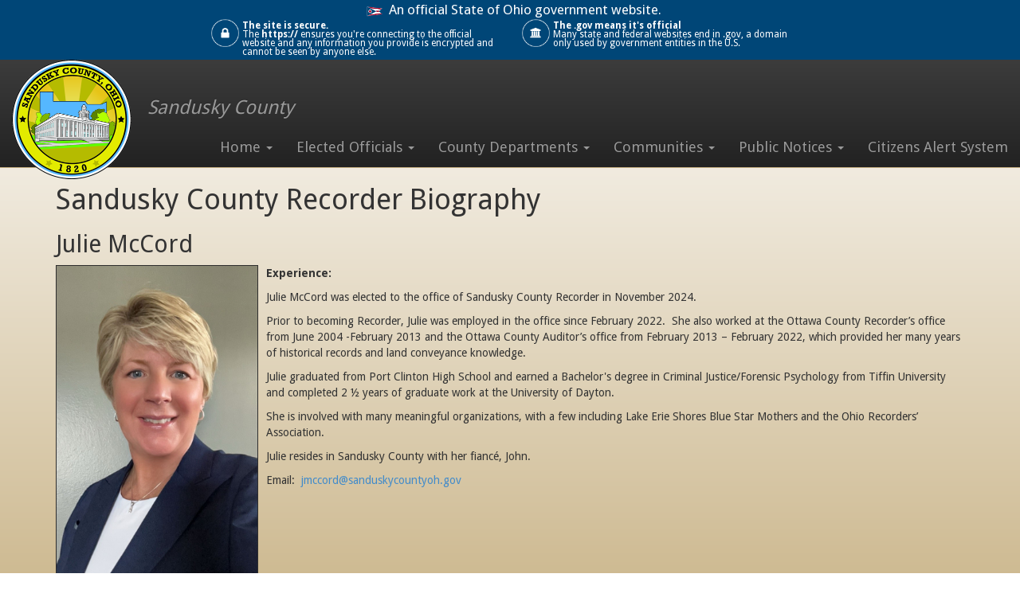

--- FILE ---
content_type: text/html; charset=utf-8
request_url: https://sanduskycountyoh.gov/index.php?page=recorder-biography
body_size: 3745
content:

<!doctype html>
<html lang="en"><head>
<meta charset="utf-8">
<meta name="viewport" content="width=device-width, initial-scale=1">
<title>Sandusky County, Ohio - Recorder Biography</title>

<base href="https://sanduskycountyoh.gov/" />
<meta name="Generator" content="Sandusky County, Ohio" />
<meta http-equiv="Content-Type" content="text/html; charset=utf-8" />
 

<!-- Latest compiled and minified CSS -->

<link href="bootstrap/css/bootstrap.min.css" type="text/css" rel="stylesheet" media="screen,projection"/>
<link href='bootstrap/fonts/glyphicons-halflings-regular.eot' rel='stylesheet' type='text/css'/>
<link href='bootstrap/fonts/glyphicons-halflings-regular.svg' rel='stylesheet' type='text/css'/>
<link href='bootstrap/fonts/glyphicons-halflings-regular.ttf' rel='stylesheet' type='text/css'/>
<link href='bootstrap/fonts/glyphicons-halflings-regular.woff' rel='stylesheet' type='text/css'/>

<!-- Optional theme -->
<link rel="stylesheet" href="bootstrap/css/bootstrap-theme.min.css"/>
<link href="https://fonts.googleapis.com/icon?family=Material+Icons" rel="stylesheet">
<link href='https://fonts.googleapis.com/css?family=Droid+Sans:400,700' rel='stylesheet' type='text/css'/>


 <!-- HTML5 shim and Respond.js for IE8 support of HTML5 elements and media queries -->
    <!--[if lt IE 9]>
      <script src="https://oss.maxcdn.com/html5shiv/3.7.2/html5shiv.min.js"></script>
      <script src="https://oss.maxcdn.com/respond/1.4.2/respond.min.js"></script>
    <![endif]-->
<link rel="stylesheet" type="text/css" href="https://sanduskycountyoh.gov/tmp/cache/stylesheet_combined_0594f2979aa76320f50294fc72b71f6b.css" />


</head><body>
<div id="wrapper">
<div class="skip-bar">
		<div class="container">
			<div class="row justify-content-start">
				<div class="col-sm-4 xs-text-center">
					
				</div>
				<div class="col-sm-5 xs-text-center usa-banner">
					<div class="usa-banner-flag">
						<img src="/uploads/2016_Clean/images/ohio-flag.png" alt="U.S. Flag" />
						<p>
							An official State of Ohio government website.
						</p>
					</div>
				</div>
			</div>
			<div class="row">
				<div class="col-sm-2"></div>
				<div class=" col-sm-4 xs-text-center usa-banner">
					<div class="usa-banner-icons">
						<img src="/uploads/2016_Clean/images/icon-https.png" alt="SSL" />
						<p>
							<strong>The site is secure.</strong><br />
							The <strong>https://</strong> ensures you're connecting to the official website and any information you provide is encrypted and cannot be seen by anyone else.
						</p>
					</div>
				</div>
				<div class="col-sm-4 xs-text-center usa-banner">
					<div class="usa-banner-icons">
						<img src="/uploads/2016_Clean/images/icon-dot-gov.png" alt="Dot gov" />
						<p>
							<strong>The .gov means it's official</strong><br />
							Many state and federal websites end in .gov, a domain only used by government entities in the U.S.
						</p>
					</div>
				</div>
			</div>
		</div>
	</div>
<nav>
<div class="navbar navbar-inverse navbar-static-top">
  <div class="container-fluid AlphaLogo">
    <div class="navbar-brand logo-nav brand ">
        <img src="/uploads/2016_Clean/images/Sand_Co_Seal_2017.png" width="150" alt="Sandusky County Logo">
     </div>
     <a href="#" class="navbar-brand navbar-brand-word">Sandusky County</a>

       <button type="button" class="navbar-toggle" data-toggle="collapse" data-target="#myNavbar" aria-controls="Mobile-Menu" aria-expanded="false">
           <span class="icon-bar"></span>
           <span class="icon-bar"></span>
           <span class="icon-bar"></span> 
           <span class="sr-only">Toggle Menu</span>
       </button>
       
    <div class="collapse navbar-collapse" id="myNavbar">
      
        




    <ul class="nav navbar-nav navbar-right">
            
  
                    <li class='sectionheader  dropdown'>
                <a href='#' data-toggle='dropdown' class='dropdown-toggle welcome'>Home <b class='caret'></b></a>
        
        
                
                        <ul class="dropdown-menu inverse">
        
  
                    <li>
                <a href='https://sanduskycountyoh.gov/' class='Home2'>Home</a>
                
                        </li>
        
  
                    <li>
                <a href='https://sanduskycountyoh.gov/index.php?page=employee-information' class='employee-information'>Employee Information</a>
                
                        </li>
        
  
                    <li>
                <a href='http://entry.inspironlogistics.com/sandusky_oh/wens.cfm' class='employee-alert-system' target='_blank'>Employee alert System</a>
                
                        </li></ul>
            </li>
        
  
                    <li class='sectionheader  dropdown'>
                <a href='#' data-toggle='dropdown' class='dropdown-toggle elected-officials'>Elected Officials <b class='caret'></b></a>
        
        
                
                        <ul class="dropdown-menu inverse">
        
  
                    <li>
                <a href='https://sanduskycountyoh.gov/index.php?page=auditor' class='auditor'>Auditor</a>
                
                        </li>
        
  
                    <li>
                <a href='https://sanduskycountyoh.gov/index.php?page=commissioner-s-office' class='commissioner-s-office'>Commissioner&#39;s</a>
                
                        </li>
        
  
                    <li>
                <a href='https://sanduskycountyoh.gov/index.php?page=clerk-of-courts' class='clerk-of-courts'>Clerk of Courts</a>
                
                        </li>
        
  
                    <li>
                <a href='https://sanduskycountyoh.gov/index.php?page=common-pleas-court' class='common-pleas-court'>Common Pleas Court</a>
                
                        </li>
        
  
                    <li>
                <a href='https://sanduskycountyoh.gov/index.php?page=county-courts' class='county-courts'>County Courts</a>
                
                        </li>
        
  
                    <li>
                <a href='https://sanduskycountyoh.gov/index.php?page=county-engineer' class='county-engineer'>County Engineer</a>
                
                        </li>
        
  
                    <li>
                <a href='https://sanduskycountyoh.gov/index.php?page=treasurer' class='treasurer'>Treasurer</a>
                
                        </li>
        
  
                    <li>
                <a href='https://sanduskycountyoh.gov/index.php?page=sheriff' class='sheriff'>Sheriff</a>
                
                        </li>
        
  
                
            <li class=' active dropdown-submenu '>
                <a href='https://sanduskycountyoh.gov/index.php?page=recorder' data-toggle='dropdown' data-target='#' class='dropdown-toggle active recorder'>Recorder</a>        
       
        
                
                        </li>
        
  
                    <li>
                <a href='https://sanduskycountyoh.gov/index.php?page=prosecutor' class='prosecutor'>Prosecutor</a>
                
                        </li>
        
  
                    <li>
                <a href='https://sanduskycountyoh.gov/index.php?page=juvenile-probate-court' class='juvenile-probate-court'>Juvenile / Probate Court</a>
                
                        </li>
        
  
                    <li class='dropdown-submenu '>
                <a href='https://sanduskycountyoh.gov/index.php?page=coroner' class='dropdown coroner'>Coroner</a>
                
                        <ul class="dropdown-menu inverse">
        
  
                    <li>
                <a href='https://sanduskycountyoh.gov/index.php?page=dr.-mark-smith' class='dr.-mark-smith'>Dr. Mark Smith</a>
                
                        </li></ul></li></ul>
            </li>
        
  
                    <li class='sectionheader  dropdown'>
                <a href='#' data-toggle='dropdown' class='dropdown-toggle county-services'>County Departments <b class='caret'></b></a>
        
        
                
                        <ul class="dropdown-menu inverse">
        
  
                    <li>
                <a href='https://sanduskycountyoh.gov/index.php?page=board-of-elections' class='board-of-elections'>Board of Elections</a>
                
                        </li>
        
  
                    <li>
                <a href='https://sanduskycountyoh.gov/index.php?page=community-corrections' class='community-corrections'>Community Corrections</a>
                
                        </li>
        
  
                    <li>
                <a href='https://sanduskycountyoh.gov/index.php?page=dept-of-job-family-services' class='dept-of-job-family-services'>Dept. Job &amp; Family Services</a>
                
                        </li>
        
  
                    <li>
                <a href='https://sanduskycountyoh.gov/index.php?page=dog-kennel' class='dog-kennel'>Dog Kennel</a>
                
                        </li>
        
  
                    <li>
                <a href='https://sanduskycountyoh.gov/index.php?page=emergency-management' class='emergency-management'>Emergency Management</a>
                
                        </li>
        
  
                    <li>
                <a href='https://sanduskycountyoh.gov/index.php?page=emergency-medical-services' class='emergency-medical-services'>Emergency Medical Services</a>
                
                        </li>
        
  
                    <li>
                <a href='https://sanduskycountyoh.gov/index.php?page=facility-management' class='facility-management'>Facility Management</a>
                
                        </li>
        
  
                    <li>
                <a href='https://sanduskycountyoh.gov/index.php?page=human-resources' class='human-resources'>Human Resources</a>
                
                        </li>
        
  
                    <li>
                <a href='https://sanduskycountyoh.gov/index.php?page=law-library' class='law-library'>Law Library</a>
                
                        </li>
        
  
                    <li>
                <a href='https://sanduskycountyoh.gov/index.php?page=sanitary-engineers' class='sanitary-engineers'>Sanitary Engineer</a>
                
                        </li>
        
  
                    <li>
                <a href='https://sanduskycountyoh.gov/index.php?page=solid-waste-recycling' class='solid-waste-recycling'>Solid Waste / Recycling</a>
                
                        </li>
        
  
                    <li>
                <a href='https://sanduskycountyoh.gov/index.php?page=phone-directory' class='phone-directory'>Phone Directory</a>
                
                        </li>
        
  
                    <li>
                <a href='https://sanduskycountyoh.gov/index.php?page=veterans-office' class='veterans-office'>Veterans Office</a>
                
                        </li>
        
  
                    <li>
                <a href='https://sanduskycountyoh.gov/index.php?page=soil-water' class='soil-water'>Soil &amp; Water</a>
                
                        </li>
        
  
                    <li>
                <a href='https://sanduskycountyoh.gov/index.php?page=building-code-department' class='building-code-department'>Building Code Department</a>
                
                        </li>
        
  
                    <li>
                <a href='https://sanduskycountyfcfc.org/' class='sandusky-county-family-and-children-first'>Sandusky County Family and Children First</a>
                
                        </li></ul>
            </li>
        
  
                    <li class='sectionheader  dropdown'>
                <a href='#' data-toggle='dropdown' class='dropdown-toggle communities'>Communities <b class='caret'></b></a>
        
        
                
                        <ul class="dropdown-menu inverse">
        
  
                    <li>
                <a href='http://www.cityofbellevue.com/' class='bellevue' target='_blank'>Bellevue</a>
                
                        </li>
        
  
                    <li>
                <a href='http://www.clydeohio.org/' class='clyde' target='_blank'>Clyde</a>
                
                        </li>
        
  
                    <li>
                <a href='http://www.fremontohio.org/' class='fremont' target='_blank'>Fremont</a>
                
                        </li>
        
  
                    <li>
                <a href='http://gibsonburgohio.org/' class='gibsonburg' target='_blank'>Gibsonburg</a>
                
                        </li>
        
  
                    <li>
                <a href='http://www.villageofwoodville.com/' class='woodville' target='_blank'>Woodville</a>
                
                        </li>
        
  
                    <li>
                <a href='https://sanduskycountyoh.gov/index.php?page=county-maps' class='county-maps'>County Maps</a>
                
                        </li>
        
  
                    <li>
                <a href='https://sanduskycountyoh.gov/index.php?page=other-local-entities' class='other-local-entities'>Other Local Entities</a>
                
                        </li>
        
  
                    <li>
                <a href='https://sanduskycountyoh.gov/index.php?page=other-links-of-interest' class='other-links-of-interest'>Additional Community Links</a>
                
                        </li></ul>
            </li>
        
  
                    <li class='sectionheader  dropdown'>
                <a href='#' data-toggle='dropdown' class='dropdown-toggle public-notices-2'>Public Notices <b class='caret'></b></a>
        
        
                
                        <ul class="dropdown-menu inverse">
        
  
                    <li>
                <a href='https://sanduskycountyoh.gov/index.php?page=public-notices' class='public-notices'>Public Notices</a>
                
                        </li>
        
  
                    <li>
                <a href='http://www.nacorx.org/' class='county-discount-prescription-program' target='_blank'>Discount Prescription Program</a>
                
                        </li>
        
  
                    <li>
                <a href='https://sanduskycountyoh.gov/index.php?page=links' class='links'>Employment</a>
                
                        </li>
        
  
                    <li>
                <a href='https://sanduskycountyoh.gov/index.php?page=gov-deals' class='gov-deals'>Gov Deals</a>
                
                        </li>
        
  
                    <li>
                <a href='https://sanduskycountyoh.gov/index.php?page=project-bids' class='project-bids'>Project Bids</a>
                
                        </li>
        
  
                    <li>
                <a href='https://sanduskycountyoh.gov/index.php?page=public-record-policy' class='public-record-policy'>Public Record Policy</a>
                
                        </li>
        
  
                    <li>
                <a href='https://sanduskycountyoh.gov/index.php?page=sheriff-s-snow-emergency' class='sheriff-s-snow-emergency'>Sheriff&#39;s Snow Emergency</a>
                
                        </li>
        
  
                    <li>
                <a href='https://sanduskycountyoh.gov/index.php?page=fraud-reporting-system' class='fraud-reporting-system'>Fraud Reporting System</a>
                
                        </li></ul>
            </li>
        
  
                    <li>
                <a href='https://scoh.app.regroup.com/contacts/sign_up' class='citizens-alert-system' target='_blank'>Citizens Alert System</a>
                
    

    </li>
    </ul>
</div>

      
    </div>
  </div>
</div>
</nav>
<main>
<div id="cms_content">
<div class="container">
<h1>Sandusky County Recorder Biography</h1>
<h2>Julie McCord</h2>
<div class="pull-left Right_Margin"><img class="img-border img-responsive" src="uploads/images/Elected Officials/Julie McCord 2025.jpg" alt="Julie McCord 2025" width="254" height="452" /></div>
<p><strong>Experience:</strong></p>
<p>Julie McCord was elected to the office of Sandusky County Recorder in November 2024.</p>
<p>Prior to becoming Recorder, Julie was employed in the office since February 2022.&nbsp; She also worked at the Ottawa County Recorder&rsquo;s office from June 2004 -February 2013 and the Ottawa County Auditor&rsquo;s office from February 2013 &ndash; February 2022, which provided her many years of historical records and land conveyance knowledge.&nbsp;</p>
<p>Julie graduated from Port Clinton High School and earned a Bachelor's degree in Criminal Justice/Forensic Psychology from Tiffin University and completed 2 &frac12; years of graduate work at the University of Dayton.</p>
<p>She is involved with many meaningful organizations, with a few including Lake Erie Shores Blue Star Mothers and the Ohio Recorders&rsquo; Association.&nbsp;</p>
<p>Julie resides in Sandusky County with her fianc&eacute;, John.</p>
<p>Email:&nbsp; <a href="/cdn-cgi/l/email-protection#264c4b4545495442665547484253554d5f45495348525f494e08414950"><span class="__cf_email__" data-cfemail="9ff5f2fcfcf0edfbdfecfef1fbeaecf4e6fcf0eaf1ebe6f0f7b1f8f0e9">[email&#160;protected]</span></a></p>
<p>&nbsp;</p>
<p>&nbsp;</p>
</div></div>
</main>
   <footer>
   <div class="footer">
    	<div class="col-lg-12">Sandusky County, Ohio 622 Croghan St. Fremont, Ohio 43420</div>
   </div>
   </footer>
</div>
<!-- jQuery (necessary for Bootstrap's JavaScript plugins) -->
<script data-cfasync="false" src="/cdn-cgi/scripts/5c5dd728/cloudflare-static/email-decode.min.js"></script><script src="https://ajax.googleapis.com/ajax/libs/jquery/1.12.0/jquery.min.js"></script>
<script src="https://maxcdn.bootstrapcdn.com/bootstrap/3.3.6/js/bootstrap.min.js"></script>
<script src="/uploads/2016_Clean/2016_Clean.js"></script> 
<script defer src="https://static.cloudflareinsights.com/beacon.min.js/vcd15cbe7772f49c399c6a5babf22c1241717689176015" integrity="sha512-ZpsOmlRQV6y907TI0dKBHq9Md29nnaEIPlkf84rnaERnq6zvWvPUqr2ft8M1aS28oN72PdrCzSjY4U6VaAw1EQ==" data-cf-beacon='{"version":"2024.11.0","token":"2fb391a65dee420e92d217e9979b21b0","r":1,"server_timing":{"name":{"cfCacheStatus":true,"cfEdge":true,"cfExtPri":true,"cfL4":true,"cfOrigin":true,"cfSpeedBrain":true},"location_startswith":null}}' crossorigin="anonymous"></script>
</body>
</html>

--- FILE ---
content_type: text/css
request_url: https://sanduskycountyoh.gov/tmp/cache/stylesheet_combined_0594f2979aa76320f50294fc72b71f6b.css
body_size: 1382
content:
/* cmsms stylesheet: TBS modified: 10/24/23 14:28:30 */
html {
  position: relative;
  min-height: 100%;
}
body {
     font-family: 'Droid Sans', sans-serif;
     background-repeat: no-repeat;
     background: fixed;
     /* Permalink - use to edit and share this gradient: http://colorzilla.com/gradient-editor/#ffffff+0,c6af80+100 */
     background: rgb(198,175,128); /* Old browsers */
     background: -moz-linear-gradient(top,  rgba(255,255,255,1) 0%, rgba(198,175,128,1) 100%); /* FF3.6-15 */
     background: -webkit-linear-gradient(top,  rgba(255,255,255,1) 0%,rgba(198,175,128,1) 100%); /* Chrome10-25,Safari5.1-6 */
     background: linear-gradient(to bottom,  rgba(255,255,255,1) 0%,rgba(198,175,128,1) 100%); /* W3C, IE10+, FF16+, Chrome26+, Opera12+, Safari7+ */
     
    margin-bottom: 20px;
}
#wrapper {
	min-height:100%;
	position:relative;
}
 @media all and (-ms-high-contrast:none)
     {
     body { background: rgb(198,175,128) } /* IE10 */
     *::-ms-backdrop, body { background: rgb(198,175,128) } /* IE11 */
     }
.navbar {
	padding-bottom: 0;
	margin-bottom: 0;
}
.navbar-inverse {
     border-bottom: 1px solid #c6af80;
}
.usa-banner-flag img {
    height: 1.5rem;
    width: 2rem;
}
.skip-bar {
    background: #004677;
}
.usa-banner-icons {
    display: -ms-inline-flexbox;
    display: inline-flex;
    font-size: .7em;
}
.usa-banner-icons img {
    height: 3.5rem;
    width: 3.5rem;
}
.usa-banner p {
    display: inline-block;
    word-wrap: normal;
    color: white;
    line-height: 1;
    padding: 3.75px 3.75px 3.75px;
    font-size: 1.2em;
    margin: 0px;
}
@media (min-width: 576px)
.col-sm-4 {
    -ms-flex: 0 0 33.33333%;
    flex: 0 0 33.33333%;
    max-width: 33.33333%;
}
.AlphaLogo {
     margin-top: 0;
     padding: 5;
}
.logo-nav{
     display:inline;
     width:100%;
}
.logo-nav img{
     width:150px; 
     max-width:35%;
}
.navbar .brand { 
	max-height: 35px;
	overflow: visible;
	padding-top: 0;
	padding-bottom: 0;
}
.navbar {
	margin-bottom: 0;
}
.navbar-brand {
	color: #c6af80;
        font-size: 1.9em;
	font-family: 'Droid Sans', sans-serif;
	font-style:italic;

}
.navbar-brand a{
	
	color: #c6af80;
	text-shadow: #000 1px 1px 2px;
}

.navbar-brand-word {
	padding-left: 185px;
}
.pull-right {
  float: right !important;
}

.SC_Menu {
	font-family: 'Droid Sans', sans-serif;
	font-size: 18px;
}

.SC_Drop_Menu {
	background-color: #c6af80;
}
 .bottom_align {
    position: absolute;
    bottom: 0;
    right: 0;
	padding-right: 10px;
  }
#myCarousel {
      border-bottom: 1px solid #000;
}
#cms_content {
     padding-bottom:20px; /* Height of the footer element */
}

.table-hover tbody tr:hover td, .table-hover tbody tr:hover th {
  background-color: #55B7FF;
}

.footer {
     text-align: center;
     font-family: 'Droid Sans', sans-serif;
     width: 100%;
     /* Set the fixed height of the footer here */
     height: 20px;
  }
  .img-center {
	  margin: 0 auto;
  }
  .img-border {
	  border: 1px solid #2F2E2E;
  }
  .bold {
	  font-weight:bold;
  }
  .Left_Margin {
	  margin-left: 10px;
  }
  .Left_Margin2 {
	  margin-left: 45px;
  }
  .Right_Margin {
	  margin-right: 10px;
  }
 .LR_Margin {
         margin-left: 20px;
         margin-right: 20px;
  }
.TaxPayment {
     background-color: #fff;
     border: 1px solid #000;
     border-radius: 6px 6px 6px 6px;
}
.TaxPaymentHL {
     color: #900;
     font-weight: bold;
}
hr {
    height: 2px;
    background-color:#363636;
    margin-top: 20px;
    margin-bottom: 20px;
}
.AR1 {
     /*background-color:#BFBFBF;*/
} 
.AR2 {
     background-color:#C2AF93;
} 

.dropdown-submenu {
    position: relative;
}

.dropdown-submenu>.dropdown-menu {
    top: 0;
    left: 100%;
    margin-top: -6px;
    margin-left: -1px;
    -webkit-border-radius: 0 6px 6px 6px;
    -moz-border-radius: 0 6px 6px;
    border-radius: 0 6px 6px 6px;
}

.dropdown-submenu:hover>.dropdown-menu {
    display: block;
}

.dropdown-submenu>a:after {
    display: block;
    content: " ";
    float: right;
    width: 0;
    height: 0;
    border-color: transparent;
    border-style: solid;
    border-width: 5px 0 5px 5px;
    border-left-color: #ccc;
    margin-top: 5px;
    margin-right: -10px;
}

.dropdown-submenu:hover>a:after {
    border-left-color: #fff;
}

.dropdown-submenu.pull-left {
    float: none;
}

.dropdown-submenu.pull-left>.dropdown-menu {
    left: -100%;
    margin-left: 10px;
    -webkit-border-radius: 6px 0 6px 6px;
    -moz-border-radius: 6px 0 6px 6px;
    border-radius: 6px 0 6px 6px;
}


/*.navbar { font-family: 'Oswald', sans-serif !important; }*/
.navbar-brand { font-size: 24px; }
.navbar-inverse a { }
.navbar-inverse li>a:hover { background: #333 !important; }
.navbar-nav a { font-weight: 400; font-size: 18px; }
.dropdown-menu.inverse { background-color: #c6af80;}
.dropdown-menu.inverse a { font-weight: 300; font-size: 15px; color: #000 !important; }
.dropdown-menu.inverse a:hover { font-weight: 300; font-size: 15px; color: #fff !important; }

@media only screen and (max-width: 1024px) {
.navbar-nav a { font-weight: 400; font-size: 12px; }
}
@media only screen and (max-width: 800px) {
.navbar-nav a { 
     font-weight: 400; 
     font-size: 12px;
}
.SC_Menu {
	font-family: 'Droid Sans', sans-serif;
	font-size: 12px;
}
.dropdown-menu.inverse a { font-weight: 300; font-size: 12px; color: #000 !important; }
.dropdown-menu.inverse a:hover { font-weight: 300; font-size: 12px; color: #fff !important; }
.logo-nav img {
     width:75px; 
     max-width:30%;
}
.navbar-brand-word {
	padding-left: 90px;
}

}

@media only screen and (max-width: 766px) {
.collapsing, .in {background-color: #c6af80;}
.collapsing ul li a, .in ul li a {color: #555 !important;}
.collapsing ul li a:hover, .in ul li a:hover {color: #f1f1f1!important;}
.navbar-brand { 
     font-size: 20px;
     text-align: left;
}
.navbar-brand-word {
	padding-left: 90px;
}

}

.mob-show {
     display: none;
}

@media (max-width: 575.98px) {
    /* Your CSS rules for mobile devices (xs) here */
.mob-hide {
     display: none;
}
.mob-show {
     display: inline;
}
}

.tbl-head {
    font-size: 24px;
}


--- FILE ---
content_type: text/javascript
request_url: https://sanduskycountyoh.gov/uploads/2016_Clean/2016_Clean.js
body_size: -368
content:
// JavaScript Document
$('.carousel').carousel({
   	interval: 7000
  	});

